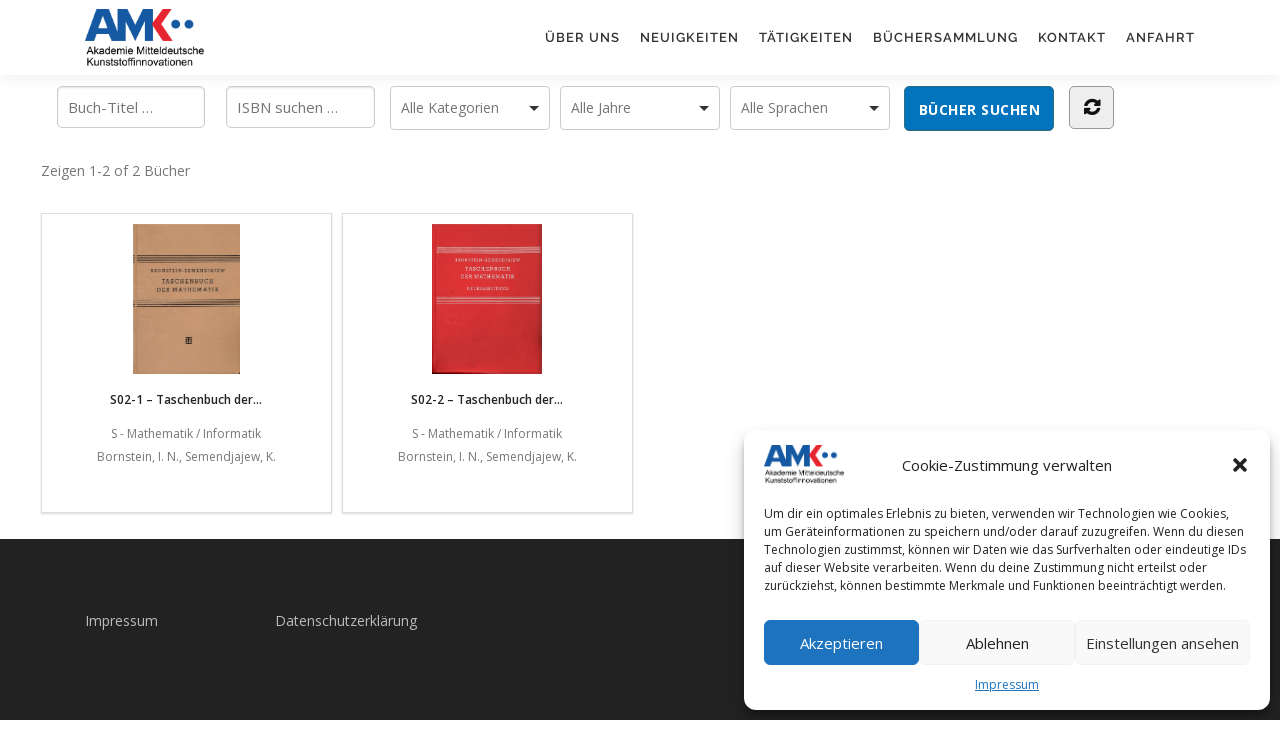

--- FILE ---
content_type: text/html; charset=UTF-8
request_url: http://amk-merseburg.de/books/?wbg_author_s=Bornstein%2C+I.+N.%2C+Semendjajew%2C+K.
body_size: 13164
content:
<!DOCTYPE html>
<html lang="de">
<head>
<meta charset="UTF-8">
<meta name="viewport" content="width=device-width, initial-scale=1">
<link rel="profile" href="http://gmpg.org/xfn/11">
<title>Bücher &#8211; Akademie Mitteldeutsche Kunststoffinnovationen</title>
<meta name='robots' content='max-image-preview:large' />
<link rel='dns-prefetch' href='//cdnjs.cloudflare.com' />
<link rel="alternate" type="application/rss+xml" title="Akademie Mitteldeutsche Kunststoffinnovationen &raquo; Feed" href="http://amk-merseburg.de/feed/" />
<link rel="alternate" type="application/rss+xml" title="Akademie Mitteldeutsche Kunststoffinnovationen &raquo; Kommentar-Feed" href="http://amk-merseburg.de/comments/feed/" />
<link rel="alternate" type="application/rss+xml" title="Akademie Mitteldeutsche Kunststoffinnovationen &raquo; Bücher-Feed" href="http://amk-merseburg.de/books/feed/" />
<script type="text/javascript">
window._wpemojiSettings = {"baseUrl":"https:\/\/s.w.org\/images\/core\/emoji\/14.0.0\/72x72\/","ext":".png","svgUrl":"https:\/\/s.w.org\/images\/core\/emoji\/14.0.0\/svg\/","svgExt":".svg","source":{"concatemoji":"http:\/\/amk-merseburg.de\/wp-includes\/js\/wp-emoji-release.min.js?ver=6.3.7"}};
/*! This file is auto-generated */
!function(i,n){var o,s,e;function c(e){try{var t={supportTests:e,timestamp:(new Date).valueOf()};sessionStorage.setItem(o,JSON.stringify(t))}catch(e){}}function p(e,t,n){e.clearRect(0,0,e.canvas.width,e.canvas.height),e.fillText(t,0,0);var t=new Uint32Array(e.getImageData(0,0,e.canvas.width,e.canvas.height).data),r=(e.clearRect(0,0,e.canvas.width,e.canvas.height),e.fillText(n,0,0),new Uint32Array(e.getImageData(0,0,e.canvas.width,e.canvas.height).data));return t.every(function(e,t){return e===r[t]})}function u(e,t,n){switch(t){case"flag":return n(e,"\ud83c\udff3\ufe0f\u200d\u26a7\ufe0f","\ud83c\udff3\ufe0f\u200b\u26a7\ufe0f")?!1:!n(e,"\ud83c\uddfa\ud83c\uddf3","\ud83c\uddfa\u200b\ud83c\uddf3")&&!n(e,"\ud83c\udff4\udb40\udc67\udb40\udc62\udb40\udc65\udb40\udc6e\udb40\udc67\udb40\udc7f","\ud83c\udff4\u200b\udb40\udc67\u200b\udb40\udc62\u200b\udb40\udc65\u200b\udb40\udc6e\u200b\udb40\udc67\u200b\udb40\udc7f");case"emoji":return!n(e,"\ud83e\udef1\ud83c\udffb\u200d\ud83e\udef2\ud83c\udfff","\ud83e\udef1\ud83c\udffb\u200b\ud83e\udef2\ud83c\udfff")}return!1}function f(e,t,n){var r="undefined"!=typeof WorkerGlobalScope&&self instanceof WorkerGlobalScope?new OffscreenCanvas(300,150):i.createElement("canvas"),a=r.getContext("2d",{willReadFrequently:!0}),o=(a.textBaseline="top",a.font="600 32px Arial",{});return e.forEach(function(e){o[e]=t(a,e,n)}),o}function t(e){var t=i.createElement("script");t.src=e,t.defer=!0,i.head.appendChild(t)}"undefined"!=typeof Promise&&(o="wpEmojiSettingsSupports",s=["flag","emoji"],n.supports={everything:!0,everythingExceptFlag:!0},e=new Promise(function(e){i.addEventListener("DOMContentLoaded",e,{once:!0})}),new Promise(function(t){var n=function(){try{var e=JSON.parse(sessionStorage.getItem(o));if("object"==typeof e&&"number"==typeof e.timestamp&&(new Date).valueOf()<e.timestamp+604800&&"object"==typeof e.supportTests)return e.supportTests}catch(e){}return null}();if(!n){if("undefined"!=typeof Worker&&"undefined"!=typeof OffscreenCanvas&&"undefined"!=typeof URL&&URL.createObjectURL&&"undefined"!=typeof Blob)try{var e="postMessage("+f.toString()+"("+[JSON.stringify(s),u.toString(),p.toString()].join(",")+"));",r=new Blob([e],{type:"text/javascript"}),a=new Worker(URL.createObjectURL(r),{name:"wpTestEmojiSupports"});return void(a.onmessage=function(e){c(n=e.data),a.terminate(),t(n)})}catch(e){}c(n=f(s,u,p))}t(n)}).then(function(e){for(var t in e)n.supports[t]=e[t],n.supports.everything=n.supports.everything&&n.supports[t],"flag"!==t&&(n.supports.everythingExceptFlag=n.supports.everythingExceptFlag&&n.supports[t]);n.supports.everythingExceptFlag=n.supports.everythingExceptFlag&&!n.supports.flag,n.DOMReady=!1,n.readyCallback=function(){n.DOMReady=!0}}).then(function(){return e}).then(function(){var e;n.supports.everything||(n.readyCallback(),(e=n.source||{}).concatemoji?t(e.concatemoji):e.wpemoji&&e.twemoji&&(t(e.twemoji),t(e.wpemoji)))}))}((window,document),window._wpemojiSettings);
</script>
<style type="text/css">
img.wp-smiley,
img.emoji {
	display: inline !important;
	border: none !important;
	box-shadow: none !important;
	height: 1em !important;
	width: 1em !important;
	margin: 0 0.07em !important;
	vertical-align: -0.1em !important;
	background: none !important;
	padding: 0 !important;
}
</style>
	<link rel='stylesheet' id='wp-block-library-css' href='http://amk-merseburg.de/wp-includes/css/dist/block-library/style.min.css?ver=6.3.7' type='text/css' media='all' />
<style id='wp-block-library-theme-inline-css' type='text/css'>
.wp-block-audio figcaption{color:#555;font-size:13px;text-align:center}.is-dark-theme .wp-block-audio figcaption{color:hsla(0,0%,100%,.65)}.wp-block-audio{margin:0 0 1em}.wp-block-code{border:1px solid #ccc;border-radius:4px;font-family:Menlo,Consolas,monaco,monospace;padding:.8em 1em}.wp-block-embed figcaption{color:#555;font-size:13px;text-align:center}.is-dark-theme .wp-block-embed figcaption{color:hsla(0,0%,100%,.65)}.wp-block-embed{margin:0 0 1em}.blocks-gallery-caption{color:#555;font-size:13px;text-align:center}.is-dark-theme .blocks-gallery-caption{color:hsla(0,0%,100%,.65)}.wp-block-image figcaption{color:#555;font-size:13px;text-align:center}.is-dark-theme .wp-block-image figcaption{color:hsla(0,0%,100%,.65)}.wp-block-image{margin:0 0 1em}.wp-block-pullquote{border-bottom:4px solid;border-top:4px solid;color:currentColor;margin-bottom:1.75em}.wp-block-pullquote cite,.wp-block-pullquote footer,.wp-block-pullquote__citation{color:currentColor;font-size:.8125em;font-style:normal;text-transform:uppercase}.wp-block-quote{border-left:.25em solid;margin:0 0 1.75em;padding-left:1em}.wp-block-quote cite,.wp-block-quote footer{color:currentColor;font-size:.8125em;font-style:normal;position:relative}.wp-block-quote.has-text-align-right{border-left:none;border-right:.25em solid;padding-left:0;padding-right:1em}.wp-block-quote.has-text-align-center{border:none;padding-left:0}.wp-block-quote.is-large,.wp-block-quote.is-style-large,.wp-block-quote.is-style-plain{border:none}.wp-block-search .wp-block-search__label{font-weight:700}.wp-block-search__button{border:1px solid #ccc;padding:.375em .625em}:where(.wp-block-group.has-background){padding:1.25em 2.375em}.wp-block-separator.has-css-opacity{opacity:.4}.wp-block-separator{border:none;border-bottom:2px solid;margin-left:auto;margin-right:auto}.wp-block-separator.has-alpha-channel-opacity{opacity:1}.wp-block-separator:not(.is-style-wide):not(.is-style-dots){width:100px}.wp-block-separator.has-background:not(.is-style-dots){border-bottom:none;height:1px}.wp-block-separator.has-background:not(.is-style-wide):not(.is-style-dots){height:2px}.wp-block-table{margin:0 0 1em}.wp-block-table td,.wp-block-table th{word-break:normal}.wp-block-table figcaption{color:#555;font-size:13px;text-align:center}.is-dark-theme .wp-block-table figcaption{color:hsla(0,0%,100%,.65)}.wp-block-video figcaption{color:#555;font-size:13px;text-align:center}.is-dark-theme .wp-block-video figcaption{color:hsla(0,0%,100%,.65)}.wp-block-video{margin:0 0 1em}.wp-block-template-part.has-background{margin-bottom:0;margin-top:0;padding:1.25em 2.375em}
</style>
<style id='classic-theme-styles-inline-css' type='text/css'>
/*! This file is auto-generated */
.wp-block-button__link{color:#fff;background-color:#32373c;border-radius:9999px;box-shadow:none;text-decoration:none;padding:calc(.667em + 2px) calc(1.333em + 2px);font-size:1.125em}.wp-block-file__button{background:#32373c;color:#fff;text-decoration:none}
</style>
<style id='global-styles-inline-css' type='text/css'>
body{--wp--preset--color--black: #000000;--wp--preset--color--cyan-bluish-gray: #abb8c3;--wp--preset--color--white: #ffffff;--wp--preset--color--pale-pink: #f78da7;--wp--preset--color--vivid-red: #cf2e2e;--wp--preset--color--luminous-vivid-orange: #ff6900;--wp--preset--color--luminous-vivid-amber: #fcb900;--wp--preset--color--light-green-cyan: #7bdcb5;--wp--preset--color--vivid-green-cyan: #00d084;--wp--preset--color--pale-cyan-blue: #8ed1fc;--wp--preset--color--vivid-cyan-blue: #0693e3;--wp--preset--color--vivid-purple: #9b51e0;--wp--preset--gradient--vivid-cyan-blue-to-vivid-purple: linear-gradient(135deg,rgba(6,147,227,1) 0%,rgb(155,81,224) 100%);--wp--preset--gradient--light-green-cyan-to-vivid-green-cyan: linear-gradient(135deg,rgb(122,220,180) 0%,rgb(0,208,130) 100%);--wp--preset--gradient--luminous-vivid-amber-to-luminous-vivid-orange: linear-gradient(135deg,rgba(252,185,0,1) 0%,rgba(255,105,0,1) 100%);--wp--preset--gradient--luminous-vivid-orange-to-vivid-red: linear-gradient(135deg,rgba(255,105,0,1) 0%,rgb(207,46,46) 100%);--wp--preset--gradient--very-light-gray-to-cyan-bluish-gray: linear-gradient(135deg,rgb(238,238,238) 0%,rgb(169,184,195) 100%);--wp--preset--gradient--cool-to-warm-spectrum: linear-gradient(135deg,rgb(74,234,220) 0%,rgb(151,120,209) 20%,rgb(207,42,186) 40%,rgb(238,44,130) 60%,rgb(251,105,98) 80%,rgb(254,248,76) 100%);--wp--preset--gradient--blush-light-purple: linear-gradient(135deg,rgb(255,206,236) 0%,rgb(152,150,240) 100%);--wp--preset--gradient--blush-bordeaux: linear-gradient(135deg,rgb(254,205,165) 0%,rgb(254,45,45) 50%,rgb(107,0,62) 100%);--wp--preset--gradient--luminous-dusk: linear-gradient(135deg,rgb(255,203,112) 0%,rgb(199,81,192) 50%,rgb(65,88,208) 100%);--wp--preset--gradient--pale-ocean: linear-gradient(135deg,rgb(255,245,203) 0%,rgb(182,227,212) 50%,rgb(51,167,181) 100%);--wp--preset--gradient--electric-grass: linear-gradient(135deg,rgb(202,248,128) 0%,rgb(113,206,126) 100%);--wp--preset--gradient--midnight: linear-gradient(135deg,rgb(2,3,129) 0%,rgb(40,116,252) 100%);--wp--preset--font-size--small: 13px;--wp--preset--font-size--medium: 20px;--wp--preset--font-size--large: 36px;--wp--preset--font-size--x-large: 42px;--wp--preset--spacing--20: 0.44rem;--wp--preset--spacing--30: 0.67rem;--wp--preset--spacing--40: 1rem;--wp--preset--spacing--50: 1.5rem;--wp--preset--spacing--60: 2.25rem;--wp--preset--spacing--70: 3.38rem;--wp--preset--spacing--80: 5.06rem;--wp--preset--shadow--natural: 6px 6px 9px rgba(0, 0, 0, 0.2);--wp--preset--shadow--deep: 12px 12px 50px rgba(0, 0, 0, 0.4);--wp--preset--shadow--sharp: 6px 6px 0px rgba(0, 0, 0, 0.2);--wp--preset--shadow--outlined: 6px 6px 0px -3px rgba(255, 255, 255, 1), 6px 6px rgba(0, 0, 0, 1);--wp--preset--shadow--crisp: 6px 6px 0px rgba(0, 0, 0, 1);}:where(.is-layout-flex){gap: 0.5em;}:where(.is-layout-grid){gap: 0.5em;}body .is-layout-flow > .alignleft{float: left;margin-inline-start: 0;margin-inline-end: 2em;}body .is-layout-flow > .alignright{float: right;margin-inline-start: 2em;margin-inline-end: 0;}body .is-layout-flow > .aligncenter{margin-left: auto !important;margin-right: auto !important;}body .is-layout-constrained > .alignleft{float: left;margin-inline-start: 0;margin-inline-end: 2em;}body .is-layout-constrained > .alignright{float: right;margin-inline-start: 2em;margin-inline-end: 0;}body .is-layout-constrained > .aligncenter{margin-left: auto !important;margin-right: auto !important;}body .is-layout-constrained > :where(:not(.alignleft):not(.alignright):not(.alignfull)){max-width: var(--wp--style--global--content-size);margin-left: auto !important;margin-right: auto !important;}body .is-layout-constrained > .alignwide{max-width: var(--wp--style--global--wide-size);}body .is-layout-flex{display: flex;}body .is-layout-flex{flex-wrap: wrap;align-items: center;}body .is-layout-flex > *{margin: 0;}body .is-layout-grid{display: grid;}body .is-layout-grid > *{margin: 0;}:where(.wp-block-columns.is-layout-flex){gap: 2em;}:where(.wp-block-columns.is-layout-grid){gap: 2em;}:where(.wp-block-post-template.is-layout-flex){gap: 1.25em;}:where(.wp-block-post-template.is-layout-grid){gap: 1.25em;}.has-black-color{color: var(--wp--preset--color--black) !important;}.has-cyan-bluish-gray-color{color: var(--wp--preset--color--cyan-bluish-gray) !important;}.has-white-color{color: var(--wp--preset--color--white) !important;}.has-pale-pink-color{color: var(--wp--preset--color--pale-pink) !important;}.has-vivid-red-color{color: var(--wp--preset--color--vivid-red) !important;}.has-luminous-vivid-orange-color{color: var(--wp--preset--color--luminous-vivid-orange) !important;}.has-luminous-vivid-amber-color{color: var(--wp--preset--color--luminous-vivid-amber) !important;}.has-light-green-cyan-color{color: var(--wp--preset--color--light-green-cyan) !important;}.has-vivid-green-cyan-color{color: var(--wp--preset--color--vivid-green-cyan) !important;}.has-pale-cyan-blue-color{color: var(--wp--preset--color--pale-cyan-blue) !important;}.has-vivid-cyan-blue-color{color: var(--wp--preset--color--vivid-cyan-blue) !important;}.has-vivid-purple-color{color: var(--wp--preset--color--vivid-purple) !important;}.has-black-background-color{background-color: var(--wp--preset--color--black) !important;}.has-cyan-bluish-gray-background-color{background-color: var(--wp--preset--color--cyan-bluish-gray) !important;}.has-white-background-color{background-color: var(--wp--preset--color--white) !important;}.has-pale-pink-background-color{background-color: var(--wp--preset--color--pale-pink) !important;}.has-vivid-red-background-color{background-color: var(--wp--preset--color--vivid-red) !important;}.has-luminous-vivid-orange-background-color{background-color: var(--wp--preset--color--luminous-vivid-orange) !important;}.has-luminous-vivid-amber-background-color{background-color: var(--wp--preset--color--luminous-vivid-amber) !important;}.has-light-green-cyan-background-color{background-color: var(--wp--preset--color--light-green-cyan) !important;}.has-vivid-green-cyan-background-color{background-color: var(--wp--preset--color--vivid-green-cyan) !important;}.has-pale-cyan-blue-background-color{background-color: var(--wp--preset--color--pale-cyan-blue) !important;}.has-vivid-cyan-blue-background-color{background-color: var(--wp--preset--color--vivid-cyan-blue) !important;}.has-vivid-purple-background-color{background-color: var(--wp--preset--color--vivid-purple) !important;}.has-black-border-color{border-color: var(--wp--preset--color--black) !important;}.has-cyan-bluish-gray-border-color{border-color: var(--wp--preset--color--cyan-bluish-gray) !important;}.has-white-border-color{border-color: var(--wp--preset--color--white) !important;}.has-pale-pink-border-color{border-color: var(--wp--preset--color--pale-pink) !important;}.has-vivid-red-border-color{border-color: var(--wp--preset--color--vivid-red) !important;}.has-luminous-vivid-orange-border-color{border-color: var(--wp--preset--color--luminous-vivid-orange) !important;}.has-luminous-vivid-amber-border-color{border-color: var(--wp--preset--color--luminous-vivid-amber) !important;}.has-light-green-cyan-border-color{border-color: var(--wp--preset--color--light-green-cyan) !important;}.has-vivid-green-cyan-border-color{border-color: var(--wp--preset--color--vivid-green-cyan) !important;}.has-pale-cyan-blue-border-color{border-color: var(--wp--preset--color--pale-cyan-blue) !important;}.has-vivid-cyan-blue-border-color{border-color: var(--wp--preset--color--vivid-cyan-blue) !important;}.has-vivid-purple-border-color{border-color: var(--wp--preset--color--vivid-purple) !important;}.has-vivid-cyan-blue-to-vivid-purple-gradient-background{background: var(--wp--preset--gradient--vivid-cyan-blue-to-vivid-purple) !important;}.has-light-green-cyan-to-vivid-green-cyan-gradient-background{background: var(--wp--preset--gradient--light-green-cyan-to-vivid-green-cyan) !important;}.has-luminous-vivid-amber-to-luminous-vivid-orange-gradient-background{background: var(--wp--preset--gradient--luminous-vivid-amber-to-luminous-vivid-orange) !important;}.has-luminous-vivid-orange-to-vivid-red-gradient-background{background: var(--wp--preset--gradient--luminous-vivid-orange-to-vivid-red) !important;}.has-very-light-gray-to-cyan-bluish-gray-gradient-background{background: var(--wp--preset--gradient--very-light-gray-to-cyan-bluish-gray) !important;}.has-cool-to-warm-spectrum-gradient-background{background: var(--wp--preset--gradient--cool-to-warm-spectrum) !important;}.has-blush-light-purple-gradient-background{background: var(--wp--preset--gradient--blush-light-purple) !important;}.has-blush-bordeaux-gradient-background{background: var(--wp--preset--gradient--blush-bordeaux) !important;}.has-luminous-dusk-gradient-background{background: var(--wp--preset--gradient--luminous-dusk) !important;}.has-pale-ocean-gradient-background{background: var(--wp--preset--gradient--pale-ocean) !important;}.has-electric-grass-gradient-background{background: var(--wp--preset--gradient--electric-grass) !important;}.has-midnight-gradient-background{background: var(--wp--preset--gradient--midnight) !important;}.has-small-font-size{font-size: var(--wp--preset--font-size--small) !important;}.has-medium-font-size{font-size: var(--wp--preset--font-size--medium) !important;}.has-large-font-size{font-size: var(--wp--preset--font-size--large) !important;}.has-x-large-font-size{font-size: var(--wp--preset--font-size--x-large) !important;}
.wp-block-navigation a:where(:not(.wp-element-button)){color: inherit;}
:where(.wp-block-post-template.is-layout-flex){gap: 1.25em;}:where(.wp-block-post-template.is-layout-grid){gap: 1.25em;}
:where(.wp-block-columns.is-layout-flex){gap: 2em;}:where(.wp-block-columns.is-layout-grid){gap: 2em;}
.wp-block-pullquote{font-size: 1.5em;line-height: 1.6;}
</style>
<link rel='stylesheet' id='pb-accordion-blocks-style-css' href='http://amk-merseburg.de/wp-content/plugins/accordion-blocks/build/index.css?ver=1.5.0' type='text/css' media='all' />
<link rel='stylesheet' id='wbg-selectize-css' href='//cdnjs.cloudflare.com/ajax/libs/selectize.js/0.12.6/css/selectize.bootstrap3.min.css?ver=6.3.7' type='text/css' media='all' />
<link rel='stylesheet' id='wbg-font-awesome-css' href='http://amk-merseburg.de/wp-content/plugins/wp-books-gallery-premium/assets/css/fontawesome/css/all.min.css?ver=4.4.3' type='text/css' media='' />
<link rel='stylesheet' id='wbg-izi-modal-css' href='http://amk-merseburg.de/wp-content/plugins/wp-books-gallery-premium/assets/css/iziModal.min.css?ver=4.4.3' type='text/css' media='' />
<link rel='stylesheet' id='wbg-slick-css' href='http://amk-merseburg.de/wp-content/plugins/wp-books-gallery-premium/assets/css/slick.css?ver=4.4.3' type='text/css' media='' />
<link rel='stylesheet' id='wbg-slick-theme-css' href='http://amk-merseburg.de/wp-content/plugins/wp-books-gallery-premium/assets/css/slick-theme.css?ver=4.4.3' type='text/css' media='' />
<link rel='stylesheet' id='wbg-front-css' href='http://amk-merseburg.de/wp-content/plugins/wp-books-gallery-premium/assets/css/wbg-front.css?ver=4.4.3' type='text/css' media='' />
<link rel='stylesheet' id='cmplz-general-css' href='http://amk-merseburg.de/wp-content/plugins/complianz-gdpr/assets/css/cookieblocker.min.css?ver=1733295616' type='text/css' media='all' />
<link rel='stylesheet' id='onepress-fonts-css' href='http://amk-merseburg.de/wp-content/uploads/fonts/5e02d77c4c1339dcbeb6a95be34def3f/font.css?v=1666730145' type='text/css' media='all' />
<link rel='stylesheet' id='onepress-animate-css' href='http://amk-merseburg.de/wp-content/themes/onepress/assets/css/animate.min.css?ver=2.3.5' type='text/css' media='all' />
<link rel='stylesheet' id='onepress-fa-css' href='http://amk-merseburg.de/wp-content/themes/onepress/assets/css/font-awesome.min.css?ver=4.7.0' type='text/css' media='all' />
<link rel='stylesheet' id='onepress-bootstrap-css' href='http://amk-merseburg.de/wp-content/themes/onepress/assets/css/bootstrap.min.css?ver=2.3.5' type='text/css' media='all' />
<link rel='stylesheet' id='onepress-style-css' href='http://amk-merseburg.de/wp-content/themes/onepress/style.css?ver=6.3.7' type='text/css' media='all' />
<style id='onepress-style-inline-css' type='text/css'>
.site-logo-div img{height:60px;width:auto}#main .video-section section.hero-slideshow-wrapper{background:transparent}.hero-slideshow-wrapper:after{position:absolute;top:0px;left:0px;width:100%;height:100%;background-color:rgba(0,0,0,0.3);display:block;content:""}.body-desktop .parallax-hero .hero-slideshow-wrapper:after{display:none!important}#parallax-hero>.parallax-bg::before{background-color:rgba(0,0,0,0.3);opacity:1}.body-desktop .parallax-hero .hero-slideshow-wrapper:after{display:none!important}a,.screen-reader-text:hover,.screen-reader-text:active,.screen-reader-text:focus,.header-social a,.onepress-menu a:hover,.onepress-menu ul li a:hover,.onepress-menu li.onepress-current-item>a,.onepress-menu ul li.current-menu-item>a,.onepress-menu>li a.menu-actived,.onepress-menu.onepress-menu-mobile li.onepress-current-item>a,.site-footer a,.site-footer .footer-social a:hover,.site-footer .btt a:hover,.highlight,#comments .comment .comment-wrapper .comment-meta .comment-time:hover,#comments .comment .comment-wrapper .comment-meta .comment-reply-link:hover,#comments .comment .comment-wrapper .comment-meta .comment-edit-link:hover,.btn-theme-primary-outline,.sidebar .widget a:hover,.section-services .service-item .service-image i,.counter_item .counter__number,.team-member .member-thumb .member-profile a:hover,.icon-background-default{color:#0559a1}input[type="reset"],input[type="submit"],input[type="submit"],input[type="reset"]:hover,input[type="submit"]:hover,input[type="submit"]:hover .nav-links a:hover,.btn-theme-primary,.btn-theme-primary-outline:hover,.section-testimonials .card-theme-primary,.woocommerce #respond input#submit,.woocommerce a.button,.woocommerce button.button,.woocommerce input.button,.woocommerce button.button.alt,.pirate-forms-submit-button,.pirate-forms-submit-button:hover,input[type="reset"],input[type="submit"],input[type="submit"],.pirate-forms-submit-button,.contact-form div.wpforms-container-full .wpforms-form .wpforms-submit,.contact-form div.wpforms-container-full .wpforms-form .wpforms-submit:hover,.nav-links a:hover,.nav-links a.current,.nav-links .page-numbers:hover,.nav-links .page-numbers.current{background:#0559a1}.btn-theme-primary-outline,.btn-theme-primary-outline:hover,.pricing__item:hover,.section-testimonials .card-theme-primary,.entry-content blockquote{border-color:#0559a1}.onepress-menu a{padding-left:10px;padding-right:10px}.site-header,.is-transparent .site-header.header-fixed{background:#ffffff;border-bottom:0px none}#footer-widgets{background-color:#222222}#footer-widgets .sidebar .widget a{color:#bbbbbb}.gallery-carousel .g-item{padding:0px 10px}.gallery-carousel-wrap{margin-left:-10px;margin-right:-10px}.gallery-grid .g-item,.gallery-masonry .g-item .inner{padding:10px}.gallery-grid-wrap,.gallery-masonry-wrap{margin-left:-10px;margin-right:-10px}.gallery-justified-wrap{margin-left:-20px;margin-right:-20px}
</style>
<link rel='stylesheet' id='onepress-gallery-lightgallery-css' href='http://amk-merseburg.de/wp-content/themes/onepress/assets/css/lightgallery.css?ver=6.3.7' type='text/css' media='all' />
<!--n2css--><!--n2js--><script type='text/javascript' src='http://amk-merseburg.de/wp-includes/js/jquery/jquery.min.js?ver=3.7.0' id='jquery-core-js'></script>
<script type='text/javascript' src='http://amk-merseburg.de/wp-includes/js/jquery/jquery-migrate.min.js?ver=3.4.1' id='jquery-migrate-js'></script>
<script type='text/javascript' src='//cdnjs.cloudflare.com/ajax/libs/selectize.js/0.12.6/js/standalone/selectize.min.js?ver=6.3.7' id='wbg-selectize-js'></script>
<link rel="https://api.w.org/" href="http://amk-merseburg.de/wp-json/" /><link rel="EditURI" type="application/rsd+xml" title="RSD" href="http://amk-merseburg.de/xmlrpc.php?rsd" />
<meta name="generator" content="WordPress 6.3.7" />
			<style>.cmplz-hidden {
					display: none !important;
				}</style>		<style type="text/css" id="wp-custom-css">
			p{
color: dimgray ;
}

li{
color: dimgray ;	
}

td{
color: dimgray	
}		</style>
		</head>

<body data-cmplz=1 class="archive post-type-archive post-type-archive-books wp-custom-logo group-blog">
<div id="page" class="hfeed site">
	<a class="skip-link screen-reader-text" href="#content">Zum Inhalt springen</a>
	<div id="header-section" class="h-on-top no-transparent">		<header id="masthead" class="site-header header-contained is-sticky no-scroll no-t h-on-top" role="banner">
			<div class="container">
				<div class="site-branding">
				<div class="site-brand-inner has-logo-img no-desc"><div class="site-logo-div"><a href="http://amk-merseburg.de/" class="custom-logo-link  no-t-logo" rel="home" itemprop="url"><img width="1367" height="670" src="http://amk-merseburg.de/wp-content/uploads/2021/12/AMK_Logo_Schrift.png" class="custom-logo" alt="Akademie Mitteldeutsche Kunststoffinnovationen" decoding="async" itemprop="logo" /></a></div></div>				</div>
				<div class="header-right-wrapper">
					<a href="#0" id="nav-toggle">Menü<span></span></a>
					<nav id="site-navigation" class="main-navigation" role="navigation">
						<ul class="onepress-menu">
							<li id="menu-item-117" class="menu-item menu-item-type-post_type menu-item-object-page menu-item-has-children menu-item-117"><a href="http://amk-merseburg.de/ueber-uns/">Über uns</a>
<ul class="sub-menu">
	<li id="menu-item-208" class="menu-item menu-item-type-post_type menu-item-object-page menu-item-208"><a href="http://amk-merseburg.de/gruendung/">Gründung</a></li>
	<li id="menu-item-207" class="menu-item menu-item-type-post_type menu-item-object-page menu-item-207"><a href="http://amk-merseburg.de/satzung/">Satzung</a></li>
	<li id="menu-item-118" class="menu-item menu-item-type-post_type menu-item-object-page menu-item-118"><a href="http://amk-merseburg.de/stiftungsorgane/">Stiftungsorgane</a></li>
	<li id="menu-item-1060" class="menu-item menu-item-type-post_type menu-item-object-page menu-item-1060"><a href="http://amk-merseburg.de/stifter/">Stifter</a></li>
	<li id="menu-item-1017" class="menu-item menu-item-type-post_type menu-item-object-page menu-item-1017"><a href="http://amk-merseburg.de/mitglieder/">Unterstützer</a></li>
	<li id="menu-item-210" class="menu-item menu-item-type-post_type menu-item-object-page menu-item-210"><a href="http://amk-merseburg.de/taetigkeitsberichte/">Tätigkeitsberichte</a></li>
	<li id="menu-item-206" class="menu-item menu-item-type-post_type menu-item-object-page menu-item-206"><a href="http://amk-merseburg.de/vorteile-fuer-stiftende/">Vorteile für Stiftende</a></li>
	<li id="menu-item-213" class="menu-item menu-item-type-post_type menu-item-object-page menu-item-has-children menu-item-213"><a href="http://amk-merseburg.de/dokumente/">Dokumente</a>
	<ul class="sub-menu">
		<li id="menu-item-209" class="menu-item menu-item-type-post_type menu-item-object-page menu-item-209"><a href="http://amk-merseburg.de/praesentationsmappe/">Präsentationsmappe</a></li>
		<li id="menu-item-205" class="menu-item menu-item-type-post_type menu-item-object-page menu-item-205"><a href="http://amk-merseburg.de/absichtserklaerungen/">Absichtserklärungen</a></li>
		<li id="menu-item-204" class="menu-item menu-item-type-post_type menu-item-object-page menu-item-204"><a href="http://amk-merseburg.de/anerkennung/">Anerkennung</a></li>
	</ul>
</li>
</ul>
</li>
<li id="menu-item-362" class="menu-item menu-item-type-post_type menu-item-object-page menu-item-has-children menu-item-362"><a href="http://amk-merseburg.de/neuigkeiten/">Neuigkeiten</a>
<ul class="sub-menu">
	<li id="menu-item-845" class="menu-item menu-item-type-post_type menu-item-object-page menu-item-845"><a href="http://amk-merseburg.de/neuigkeiten/">Übersicht</a></li>
	<li id="menu-item-843" class="menu-item menu-item-type-taxonomy menu-item-object-category menu-item-843"><a href="http://amk-merseburg.de/category/presseartikel/">Presseartikel</a></li>
</ul>
</li>
<li id="menu-item-120" class="menu-item menu-item-type-post_type menu-item-object-page menu-item-has-children menu-item-120"><a href="http://amk-merseburg.de/taetigkeiten/">Tätigkeiten</a>
<ul class="sub-menu">
	<li id="menu-item-19" class="menu-item menu-item-type-post_type menu-item-object-page menu-item-has-children menu-item-19"><a href="http://amk-merseburg.de/veranstaltungen/">Veranstaltungen</a>
	<ul class="sub-menu">
		<li id="menu-item-544" class="menu-item menu-item-type-taxonomy menu-item-object-category menu-item-544"><a href="http://amk-merseburg.de/category/kolloquien/">Kolloquien</a></li>
		<li id="menu-item-545" class="menu-item menu-item-type-taxonomy menu-item-object-category menu-item-545"><a href="http://amk-merseburg.de/category/tagungen/">Tagungen</a></li>
		<li id="menu-item-546" class="menu-item menu-item-type-taxonomy menu-item-object-category menu-item-546"><a href="http://amk-merseburg.de/category/weiterbildung/">Weiterbildung</a></li>
	</ul>
</li>
	<li id="menu-item-121" class="menu-item menu-item-type-post_type menu-item-object-page menu-item-has-children menu-item-121"><a href="http://amk-merseburg.de/foerdermoeglichkeiten/">Fördermöglichkeiten</a>
	<ul class="sub-menu">
		<li id="menu-item-433" class="menu-item menu-item-type-post_type menu-item-object-page menu-item-433"><a href="http://amk-merseburg.de/amk-preise/">AMK-Preise</a></li>
		<li id="menu-item-432" class="menu-item menu-item-type-post_type menu-item-object-page menu-item-432"><a href="http://amk-merseburg.de/nachwuchsakademie/">Nachwuchs- <br> akademie</a></li>
		<li id="menu-item-431" class="menu-item menu-item-type-post_type menu-item-object-page menu-item-431"><a href="http://amk-merseburg.de/ehrenmitgliedschaft/">Ehrenmitgliedschaft</a></li>
	</ul>
</li>
	<li id="menu-item-122" class="menu-item menu-item-type-post_type menu-item-object-page menu-item-has-children menu-item-122"><a href="http://amk-merseburg.de/wissenstransfer/">Wissenstransfer</a>
	<ul class="sub-menu">
		<li id="menu-item-1733" class="menu-item menu-item-type-post_type menu-item-object-page menu-item-1733"><a href="http://amk-merseburg.de/buechersammlung/">Büchersammlung</a></li>
		<li id="menu-item-495" class="menu-item menu-item-type-post_type menu-item-object-page menu-item-495"><a href="http://amk-merseburg.de/lexikon-der-kunststoffpruefung/">Lexikon der </br> Kunststoffprüfung</a></li>
		<li id="menu-item-514" class="menu-item menu-item-type-post_type menu-item-object-page menu-item-514"><a href="http://amk-merseburg.de/arbeitskreise/">Arbeitskreise</a></li>
		<li id="menu-item-515" class="menu-item menu-item-type-post_type menu-item-object-page menu-item-515"><a href="http://amk-merseburg.de/teilnahme-auf-tagungen-und-messen/">Teilnahme auf</br>Tagungen und</br>Messen</a></li>
	</ul>
</li>
</ul>
</li>
<li id="menu-item-1247" class="menu-item menu-item-type-post_type menu-item-object-page menu-item-1247"><a href="http://amk-merseburg.de/buechersammlung/">Büchersammlung</a></li>
<li id="menu-item-123" class="menu-item menu-item-type-post_type menu-item-object-page menu-item-123"><a href="http://amk-merseburg.de/kontakt/">Kontakt</a></li>
<li id="menu-item-20" class="menu-item menu-item-type-post_type menu-item-object-page menu-item-20"><a href="http://amk-merseburg.de/anfahrt/">Anfahrt</a></li>
						</ul>
					</nav>
					
				</div>
			</div>
		</header>
		</div><style type="text/css">
    .wbg-parent-wrapper {
    border: 1px solid #FFFFFF;
    max-width: 1200px;
    margin-top: 0px;
    margin-bottom: 0px;
  }
  /* Search Panel */
  .wbg-search-container {
    background: #FFFFFF;
    border: 0px solid #CCCCCC;
    border-radius: 0px;
  }
  /* Search Input */
  .wbg-search-container .wbg-search-item input[type="text"],
  .selectize-control.single .selectize-input {
    background-color: #FFFFFF;
  }
  /* Search Button */
  .wbg-search-container .wbg-search-item .submit-btn {
    background: #0274be;
    border: 1px solid #317081;
    color: #FFFFFF;
  }
  .wbg-search-container .wbg-search-item .submit-btn:hover {
    background: #EAEAEA;
    color: #242424;
  }
  /* Search Reset Button */
  .wbg-search-container .wbg-search-item a#wbg-search-refresh {
    background: #EEEEEE;
    border: 1px solid #999999;
    color: #111111;
  }
  .wbg-main-wrapper .wbg-item {
    border: 1px solid #DDDDDD;
    background-color: #FFFFFF;
    white-space: normal;
  }
  .wbg-main-wrapper .wbg-item img {
    width: auto;
    height: 150px;
  }
  .wbg-main-wrapper .wbg-item img:hover {
      }
  .wbg-main-wrapper .wbg-item a.wbg-btn {
    background: #0274be;
    color: #FFFFFF;
    font-size: 12px;
  }
  .wbg-main-wrapper .wbg-item .wgb-item-link {
    color: #242424 !important;
    font-size: 12px !important;
  }
  .wbg-main-wrapper .wbg-item .wgb-item-link:hover {
    color: #999999 !important;
  }
  .wbg-main-wrapper .wbg-item .wbg-description-content {
    font-size: 12px !important;
    color: #242424 !important;
  }
      .wbg-pagination .page-numbers li {
      transition: all 0.3s linear;
      background: #FFFFFF;
    }
    .wbg-pagination .page-numbers li a,
    .wbg-pagination .page-numbers li span.dots {
      color: #242424;
    }
    div.wbg-pagination > ul.page-numbers > li:hover {
      background: #DDDDDD;
    }
    div.wbg-pagination > ul.page-numbers > li:hover a,
    div.wbg-pagination > ul.page-numbers > li:hover a:hover,
    div.wbg-pagination > ul.page-numbers > li:hover span.dots {
      background: #DDDDDD;
      color: #242424;
    }
    div.wbg-pagination > ul.page-numbers > li > span.page-numbers.current {
      background: #DDDDDD;
      color: #242424;
    }
    
  @-webkit-keyframes rotation {
    from {
      -webkit-transform: rotate(0deg);
    }
    to {
      -webkit-transform: rotate(360deg);
    }
  }
</style>  <div class="wbg-parent-wrapper">
    <form method="GET" action="http://amk-merseburg.de/books" id="wbg-search-form">
    <div class="wrap wbg-search-container">
              <div class="wbg-search-item">
            <input type="text" name="wbg_title_s" placeholder="Buch-Titel …" value="">
          </div>
                    <div class="wbg-search-item">
            <input type="text" name="wbg_isbn_s" placeholder="ISBN suchen …" value="">
          </div>
                    <div class="wbg-search-item">
            <select id="wbg_category_s" name="wbg_category_s" class="wbg-selectize">
                <option value="">Alle Kategorien</option>
                                  <option value="A - Bücher zur Kunststoffprüfung – Merseburger Schule"  >A - Bücher zur Kunststoffprüfung – Merseburger Schule</option>
                                    <option value="B – Qualifizierungsarbeiten – B1: Promotionen"  >B – Qualifizierungsarbeiten – B1: Promotionen</option>
                                    <option value="B – Qualifizierungsarbeiten – B2: Habilitationen"  >B – Qualifizierungsarbeiten – B2: Habilitationen</option>
                                    <option value="B – Qualifizierungsarbeiten – B3: Diplom- und Studienarbeiten"  >B – Qualifizierungsarbeiten – B3: Diplom- und Studienarbeiten</option>
                                    <option value="B – Qualifizierungsarbeiten – B4: Master- und Bachelorarbeiten"  >B – Qualifizierungsarbeiten – B4: Master- und Bachelorarbeiten</option>
                                    <option value="C - Kunststoffpruefung / Polymer Testing (Allgemein)"  >C - Kunststoffpruefung / Polymer Testing (Allgemein)</option>
                                    <option value="D - Kunststoffdiagnostik / Schadensfallanalyse"  >D - Kunststoffdiagnostik / Schadensfallanalyse</option>
                                    <option value="E - Bruchmechanik / Kunststoffe und Verbundwerkstoffe"  >E - Bruchmechanik / Kunststoffe und Verbundwerkstoffe</option>
                                    <option value="F - Morphologie und Mikromechanik"  >F - Morphologie und Mikromechanik</option>
                                    <option value="G - Kunststoffe"  >G - Kunststoffe</option>
                                    <option value="H - Kunststoffverarbeitung"  >H - Kunststoffverarbeitung</option>
                                    <option value="I – Physik (Grundlagen / Allgemein)"  >I – Physik (Grundlagen / Allgemein)</option>
                                    <option value="J - Buchreihe &quot;Advances in Polymer Science&quot;"  >J - Buchreihe &quot;Advances in Polymer Science&quot;</option>
                                    <option value="K - Kautschuk / Elastomer"  >K - Kautschuk / Elastomer</option>
                                    <option value="L - Werkstoffwissenschaften"  >L - Werkstoffwissenschaften</option>
                                    <option value="M - Werkstoffpruefung"  >M - Werkstoffpruefung</option>
                                    <option value="N - Chemie"  >N - Chemie</option>
                                    <option value="O – Mikrosystemtechnik / Automatisierungstechnik"  >O – Mikrosystemtechnik / Automatisierungstechnik</option>
                                    <option value="P – Sachverständigenwesen"  >P – Sachverständigenwesen</option>
                                    <option value="R – Wörterbücher / Formelverzeichnis"  >R – Wörterbücher / Formelverzeichnis</option>
                                    <option value="S - Mathematik / Informatik"  >S - Mathematik / Informatik</option>
                                    <option value="T - Technische Mechanik / Messtechnik"  >T - Technische Mechanik / Messtechnik</option>
                                    <option value="U - Additive Fertigung"  >U - Additive Fertigung</option>
                                    <option value="V - Verfahrenstechnik"  >V - Verfahrenstechnik</option>
                                    <option value="W - Technik (Allgemein)"  >W - Technik (Allgemein)</option>
                              </select>
          </div>
                    <div class="wbg-search-item">
              <select id="wbg_published_on_s" name="wbg_published_on_s" class="wbg-selectize">
                  <option value="">Alle Jahre</option>
                                        <option value="1933"  >1933</option>
                                            <option value="1934"  >1934</option>
                                            <option value="1935"  >1935</option>
                                            <option value="1944"  >1944</option>
                                            <option value="1946"  >1946</option>
                                            <option value="1947"  >1947</option>
                                            <option value="1949"  >1949</option>
                                            <option value="1950"  >1950</option>
                                            <option value="1952"  >1952</option>
                                            <option value="1954"  >1954</option>
                                            <option value="1955"  >1955</option>
                                            <option value="1956"  >1956</option>
                                            <option value="1957"  >1957</option>
                                            <option value="1958"  >1958</option>
                                            <option value="1959"  >1959</option>
                                            <option value="1960"  >1960</option>
                                            <option value="1961"  >1961</option>
                                            <option value="1962"  >1962</option>
                                            <option value="1963"  >1963</option>
                                            <option value="1964"  >1964</option>
                                            <option value="1965"  >1965</option>
                                            <option value="1966"  >1966</option>
                                            <option value="1967"  >1967</option>
                                            <option value="1968"  >1968</option>
                                            <option value="1969"  >1969</option>
                                            <option value="1970"  >1970</option>
                                            <option value="1971"  >1971</option>
                                            <option value="1972"  >1972</option>
                                            <option value="1973"  >1973</option>
                                            <option value="1974"  >1974</option>
                                            <option value="1975"  >1975</option>
                                            <option value="1976"  >1976</option>
                                            <option value="1977"  >1977</option>
                                            <option value="1978"  >1978</option>
                                            <option value="1979"  >1979</option>
                                            <option value="1980"  >1980</option>
                                            <option value="1981"  >1981</option>
                                            <option value="1982"  >1982</option>
                                            <option value="1983"  >1983</option>
                                            <option value="1984"  >1984</option>
                                            <option value="1985"  >1985</option>
                                            <option value="1986"  >1986</option>
                                            <option value="1987"  >1987</option>
                                            <option value="1988"  >1988</option>
                                            <option value="1989"  >1989</option>
                                            <option value="1990"  >1990</option>
                                            <option value="1991"  >1991</option>
                                            <option value="1992"  >1992</option>
                                            <option value="1993"  >1993</option>
                                            <option value="1994"  >1994</option>
                                            <option value="1995"  >1995</option>
                                            <option value="1996"  >1996</option>
                                            <option value="1997"  >1997</option>
                                            <option value="1998"  >1998</option>
                                            <option value="1999"  >1999</option>
                                            <option value="2000"  >2000</option>
                                            <option value="2001"  >2001</option>
                                            <option value="2002"  >2002</option>
                                            <option value="2003"  >2003</option>
                                            <option value="2004"  >2004</option>
                                            <option value="2005"  >2005</option>
                                            <option value="2006"  >2006</option>
                                            <option value="2007"  >2007</option>
                                            <option value="2008"  >2008</option>
                                            <option value="2009"  >2009</option>
                                            <option value="2010"  >2010</option>
                                            <option value="2011"  >2011</option>
                                            <option value="2012"  >2012</option>
                                            <option value="2013"  >2013</option>
                                            <option value="2014"  >2014</option>
                                            <option value="2015"  >2015</option>
                                            <option value="2016"  >2016</option>
                                            <option value="2017"  >2017</option>
                                            <option value="2018"  >2018</option>
                                            <option value="2019"  >2019</option>
                                            <option value="2020"  >2020</option>
                                            <option value="2021"  >2021</option>
                                            <option value="2022"  >2022</option>
                                            <option value="2023"  >2023</option>
                                            <option value="2024"  >2024</option>
                                            <option value="2099"  >2099</option>
                                    </select>
          </div>
                      <div class="wbg-search-item">
                <select id="wbg_language_s" name="wbg_language_s" class="wbg-selectize">
                    <option value="">Alle Sprachen</option>
                                            <option value="" Selected ></option>
                                            <option value="Deutsch"  >Deutsch</option>
                                            <option value="Englisch"  >Englisch</option>
                                            <option value="Polnisch"  >Polnisch</option>
                                            <option value="Russisch"  >Russisch</option>
                                    </select>
            </div>
            
    <div class="wbg-search-item">
      <input type="submit" class="button submit-btn" value="Bücher suchen">
    </div>
    <div class="wbg-search-item">
      <a href="http://amk-merseburg.de/books" class="fa fa-refresh" id="wbg-search-refresh"></a>
    </div>

  </div>
</form>      <div class="wbg-item-sorting clearfix">
        <div class="result-column pull-left">
          <div class="wbg-total-books-title">
            Zeigen <span>1-2 of 2</span> Bücher          </div>
        </div>
              </div>
          <div class="wbg-main-wrapper wbg-product-column-4 wbg-product-column-mobile-1">
              <div class="wbg-item">
                      <a class="wgb-item-link" href="http://amk-merseburg.de/books/s02-1-taschenbuch-der-mathematik/" >
              <img src="http://amk-merseburg.de/wp-content/uploads/2023/12/S02-1.png" alt="Kein Bild Verfügbar" width="200">
              S02-1 &#8211; Taschenbuch der...            </a>
                          <span>
                                    S - Mathematik / Informatik              </span>
                            <span>
                  Bornstein, I. N., Semendjajew, K.              </span>
              
          
          
                      <div class="regular-price">
                                        </div>
            
          <div class="wbg-button-container">
                    </div>
        </div>
                <div class="wbg-item">
                      <a class="wgb-item-link" href="http://amk-merseburg.de/books/s02-2-taschenbuch-der-mathematik/" >
              <img src="http://amk-merseburg.de/wp-content/uploads/2023/12/S02-2.png" alt="Kein Bild Verfügbar" width="200">
              S02-2 &#8211; Taschenbuch der...            </a>
                          <span>
                                    S - Mathematik / Informatik              </span>
                            <span>
                  Bornstein, I. N., Semendjajew, K.              </span>
              
          
          
                      <div class="regular-price">
                                        </div>
            
          <div class="wbg-button-container">
                    </div>
        </div>
            </div>
            <div class="wbg-pagination">
                    </div>
          </div>
    <div class="wbg-single-modal" id="wbg-single-modal-id"></div>
  	<footer id="colophon" class="site-footer" role="contentinfo">
					<div id="footer-widgets" class="footer-widgets section-padding ">
				<div class="container">
					<div class="row">
														<div id="footer-1" class="col-md-2 col-sm-12 footer-column widget-area sidebar" role="complementary">
									<aside id="block-15" class="footer-widget widget widget_block widget_text">
<p><a href="http://amk-merseburg.de/impressum/" data-type="page" data-id="21">Impressum</a></p>
</aside>								</div>
																<div id="footer-2" class="col-md-10 col-sm-12 footer-column widget-area sidebar" role="complementary">
									<aside id="block-13" class="footer-widget widget widget_block widget_text">
<p><a href="http://amk-merseburg.de/datenschutzerklaerung/" data-type="URL" data-id="http://amk-merseburg.de/datenschutzerklaerung/">Datenschutzerklärung</a></p>
</aside>								</div>
													</div>
				</div>
			</div>
				
		<div class="site-info">
			<div class="container">
									<div class="btt">
						<a class="back-to-top" href="#page" title="Nach Oben"><i class="fa fa-angle-double-up wow flash" data-wow-duration="2s"></i></a>
					</div>
										Copyright &copy; 2026 Akademie Mitteldeutsche Kunststoffinnovationen		<span class="sep"> &ndash; </span>
		<a href="https://www.famethemes.com/themes/onepress">OnePress</a> Theme von FameThemes					</div>
		</div>

	</footer>
	</div>



<!-- Consent Management powered by Complianz | GDPR/CCPA Cookie Consent https://wordpress.org/plugins/complianz-gdpr -->
<div id="cmplz-cookiebanner-container"><div class="cmplz-cookiebanner cmplz-hidden banner-1 bottom-right-view-preferences optin cmplz-bottom-right cmplz-categories-type-view-preferences" aria-modal="true" data-nosnippet="true" role="dialog" aria-live="polite" aria-labelledby="cmplz-header-1-optin" aria-describedby="cmplz-message-1-optin">
	<div class="cmplz-header">
		<div class="cmplz-logo"><a href="http://amk-merseburg.de/" class="custom-logo-link  no-t-logo" rel="home" itemprop="url"><img width="1367" height="670" src="http://amk-merseburg.de/wp-content/uploads/2021/12/AMK_Logo_Schrift.png" class="custom-logo" alt="Akademie Mitteldeutsche Kunststoffinnovationen" decoding="async" itemprop="logo" loading="lazy" /></a></div>
		<div class="cmplz-title" id="cmplz-header-1-optin">Cookie-Zustimmung verwalten</div>
		<div class="cmplz-close" tabindex="0" role="button" aria-label="Dialog schließen">
			<svg aria-hidden="true" focusable="false" data-prefix="fas" data-icon="times" class="svg-inline--fa fa-times fa-w-11" role="img" xmlns="http://www.w3.org/2000/svg" viewBox="0 0 352 512"><path fill="currentColor" d="M242.72 256l100.07-100.07c12.28-12.28 12.28-32.19 0-44.48l-22.24-22.24c-12.28-12.28-32.19-12.28-44.48 0L176 189.28 75.93 89.21c-12.28-12.28-32.19-12.28-44.48 0L9.21 111.45c-12.28 12.28-12.28 32.19 0 44.48L109.28 256 9.21 356.07c-12.28 12.28-12.28 32.19 0 44.48l22.24 22.24c12.28 12.28 32.2 12.28 44.48 0L176 322.72l100.07 100.07c12.28 12.28 32.2 12.28 44.48 0l22.24-22.24c12.28-12.28 12.28-32.19 0-44.48L242.72 256z"></path></svg>
		</div>
	</div>

	<div class="cmplz-divider cmplz-divider-header"></div>
	<div class="cmplz-body">
		<div class="cmplz-message" id="cmplz-message-1-optin">Um dir ein optimales Erlebnis zu bieten, verwenden wir Technologien wie Cookies, um Geräteinformationen zu speichern und/oder darauf zuzugreifen. Wenn du diesen Technologien zustimmst, können wir Daten wie das Surfverhalten oder eindeutige IDs auf dieser Website verarbeiten. Wenn du deine Zustimmung nicht erteilst oder zurückziehst, können bestimmte Merkmale und Funktionen beeinträchtigt werden.</div>
		<!-- categories start -->
		<div class="cmplz-categories">
			<details class="cmplz-category cmplz-functional" >
				<summary>
						<span class="cmplz-category-header">
							<span class="cmplz-category-title">Funktional</span>
							<span class='cmplz-always-active'>
								<span class="cmplz-banner-checkbox">
									<input type="checkbox"
										   id="cmplz-functional-optin"
										   data-category="cmplz_functional"
										   class="cmplz-consent-checkbox cmplz-functional"
										   size="40"
										   value="1"/>
									<label class="cmplz-label" for="cmplz-functional-optin" tabindex="0"><span class="screen-reader-text">Funktional</span></label>
								</span>
								Immer aktiv							</span>
							<span class="cmplz-icon cmplz-open">
								<svg xmlns="http://www.w3.org/2000/svg" viewBox="0 0 448 512"  height="18" ><path d="M224 416c-8.188 0-16.38-3.125-22.62-9.375l-192-192c-12.5-12.5-12.5-32.75 0-45.25s32.75-12.5 45.25 0L224 338.8l169.4-169.4c12.5-12.5 32.75-12.5 45.25 0s12.5 32.75 0 45.25l-192 192C240.4 412.9 232.2 416 224 416z"/></svg>
							</span>
						</span>
				</summary>
				<div class="cmplz-description">
					<span class="cmplz-description-functional">Die technische Speicherung oder der Zugang ist unbedingt erforderlich für den rechtmäßigen Zweck, die Nutzung eines bestimmten Dienstes zu ermöglichen, der vom Teilnehmer oder Nutzer ausdrücklich gewünscht wird, oder für den alleinigen Zweck, die Übertragung einer Nachricht über ein elektronisches Kommunikationsnetz durchzuführen.</span>
				</div>
			</details>

			<details class="cmplz-category cmplz-preferences" >
				<summary>
						<span class="cmplz-category-header">
							<span class="cmplz-category-title">Vorlieben</span>
							<span class="cmplz-banner-checkbox">
								<input type="checkbox"
									   id="cmplz-preferences-optin"
									   data-category="cmplz_preferences"
									   class="cmplz-consent-checkbox cmplz-preferences"
									   size="40"
									   value="1"/>
								<label class="cmplz-label" for="cmplz-preferences-optin" tabindex="0"><span class="screen-reader-text">Vorlieben</span></label>
							</span>
							<span class="cmplz-icon cmplz-open">
								<svg xmlns="http://www.w3.org/2000/svg" viewBox="0 0 448 512"  height="18" ><path d="M224 416c-8.188 0-16.38-3.125-22.62-9.375l-192-192c-12.5-12.5-12.5-32.75 0-45.25s32.75-12.5 45.25 0L224 338.8l169.4-169.4c12.5-12.5 32.75-12.5 45.25 0s12.5 32.75 0 45.25l-192 192C240.4 412.9 232.2 416 224 416z"/></svg>
							</span>
						</span>
				</summary>
				<div class="cmplz-description">
					<span class="cmplz-description-preferences">Die technische Speicherung oder der Zugriff ist für den rechtmäßigen Zweck der Speicherung von Präferenzen erforderlich, die nicht vom Abonnenten oder Benutzer angefordert wurden.</span>
				</div>
			</details>

			<details class="cmplz-category cmplz-statistics" >
				<summary>
						<span class="cmplz-category-header">
							<span class="cmplz-category-title">Statistiken</span>
							<span class="cmplz-banner-checkbox">
								<input type="checkbox"
									   id="cmplz-statistics-optin"
									   data-category="cmplz_statistics"
									   class="cmplz-consent-checkbox cmplz-statistics"
									   size="40"
									   value="1"/>
								<label class="cmplz-label" for="cmplz-statistics-optin" tabindex="0"><span class="screen-reader-text">Statistiken</span></label>
							</span>
							<span class="cmplz-icon cmplz-open">
								<svg xmlns="http://www.w3.org/2000/svg" viewBox="0 0 448 512"  height="18" ><path d="M224 416c-8.188 0-16.38-3.125-22.62-9.375l-192-192c-12.5-12.5-12.5-32.75 0-45.25s32.75-12.5 45.25 0L224 338.8l169.4-169.4c12.5-12.5 32.75-12.5 45.25 0s12.5 32.75 0 45.25l-192 192C240.4 412.9 232.2 416 224 416z"/></svg>
							</span>
						</span>
				</summary>
				<div class="cmplz-description">
					<span class="cmplz-description-statistics">Die technische Speicherung oder der Zugriff, der ausschließlich zu statistischen Zwecken erfolgt.</span>
					<span class="cmplz-description-statistics-anonymous">Die technische Speicherung oder der Zugriff, der ausschließlich zu anonymen statistischen Zwecken verwendet wird. Ohne eine Vorladung, die freiwillige Zustimmung deines Internetdienstanbieters oder zusätzliche Aufzeichnungen von Dritten können die zu diesem Zweck gespeicherten oder abgerufenen Informationen allein in der Regel nicht dazu verwendet werden, dich zu identifizieren.</span>
				</div>
			</details>
			<details class="cmplz-category cmplz-marketing" >
				<summary>
						<span class="cmplz-category-header">
							<span class="cmplz-category-title">Marketing</span>
							<span class="cmplz-banner-checkbox">
								<input type="checkbox"
									   id="cmplz-marketing-optin"
									   data-category="cmplz_marketing"
									   class="cmplz-consent-checkbox cmplz-marketing"
									   size="40"
									   value="1"/>
								<label class="cmplz-label" for="cmplz-marketing-optin" tabindex="0"><span class="screen-reader-text">Marketing</span></label>
							</span>
							<span class="cmplz-icon cmplz-open">
								<svg xmlns="http://www.w3.org/2000/svg" viewBox="0 0 448 512"  height="18" ><path d="M224 416c-8.188 0-16.38-3.125-22.62-9.375l-192-192c-12.5-12.5-12.5-32.75 0-45.25s32.75-12.5 45.25 0L224 338.8l169.4-169.4c12.5-12.5 32.75-12.5 45.25 0s12.5 32.75 0 45.25l-192 192C240.4 412.9 232.2 416 224 416z"/></svg>
							</span>
						</span>
				</summary>
				<div class="cmplz-description">
					<span class="cmplz-description-marketing">Die technische Speicherung oder der Zugriff ist erforderlich, um Nutzerprofile zu erstellen, um Werbung zu versenden oder um den Nutzer auf einer Website oder über mehrere Websites hinweg zu ähnlichen Marketingzwecken zu verfolgen.</span>
				</div>
			</details>
		</div><!-- categories end -->
			</div>

	<div class="cmplz-links cmplz-information">
		<a class="cmplz-link cmplz-manage-options cookie-statement" href="#" data-relative_url="#cmplz-manage-consent-container">Optionen verwalten</a>
		<a class="cmplz-link cmplz-manage-third-parties cookie-statement" href="#" data-relative_url="#cmplz-cookies-overview">Dienste verwalten</a>
		<a class="cmplz-link cmplz-manage-vendors tcf cookie-statement" href="#" data-relative_url="#cmplz-tcf-wrapper">Verwalten von {vendor_count}-Lieferanten</a>
		<a class="cmplz-link cmplz-external cmplz-read-more-purposes tcf" target="_blank" rel="noopener noreferrer nofollow" href="https://cookiedatabase.org/tcf/purposes/">Lese mehr über diese Zwecke</a>
			</div>

	<div class="cmplz-divider cmplz-footer"></div>

	<div class="cmplz-buttons">
		<button class="cmplz-btn cmplz-accept">Akzeptieren</button>
		<button class="cmplz-btn cmplz-deny">Ablehnen</button>
		<button class="cmplz-btn cmplz-view-preferences">Einstellungen ansehen</button>
		<button class="cmplz-btn cmplz-save-preferences">Einstellungen speichern</button>
		<a class="cmplz-btn cmplz-manage-options tcf cookie-statement" href="#" data-relative_url="#cmplz-manage-consent-container">Einstellungen ansehen</a>
			</div>

	<div class="cmplz-links cmplz-documents">
		<a class="cmplz-link cookie-statement" href="#" data-relative_url="">{title}</a>
		<a class="cmplz-link privacy-statement" href="#" data-relative_url="">{title}</a>
		<a class="cmplz-link impressum" href="#" data-relative_url="">{title}</a>
			</div>

</div>
</div>
					<div id="cmplz-manage-consent" data-nosnippet="true"><button class="cmplz-btn cmplz-hidden cmplz-manage-consent manage-consent-1">Zustimmung verwalten</button>

</div><script type='text/javascript' src='http://amk-merseburg.de/wp-content/plugins/accordion-blocks/js/accordion-blocks.min.js?ver=1.5.0' id='pb-accordion-blocks-frontend-script-js'></script>
<script type='text/javascript' src='http://amk-merseburg.de/wp-content/plugins/wp-books-gallery-premium/assets/js/iziModal.min.js?ver=4.4.3' id='wbg-izi-modal-js'></script>
<script type='text/javascript' src='http://amk-merseburg.de/wp-content/plugins/wp-books-gallery-premium/assets/js/slick.js?ver=2.4.20' id='wbg-slick-js'></script>
<script type='text/javascript' id='wbg-front-js-extra'>
/* <![CDATA[ */
var wbgAdminScriptObj = {"ajaxurl":"http:\/\/amk-merseburg.de\/wp-admin\/admin-ajax.php","modalWidth":"700"};
/* ]]> */
</script>
<script type='text/javascript' src='http://amk-merseburg.de/wp-content/plugins/wp-books-gallery-premium/assets/js/wbg-front.js?ver=4.4.3' id='wbg-front-js'></script>
<script type='text/javascript' id='onepress-theme-js-extra'>
/* <![CDATA[ */
var onepress_js_settings = {"onepress_disable_animation":"","onepress_disable_sticky_header":"","onepress_vertical_align_menu":"","hero_animation":"flipInX","hero_speed":"5000","hero_fade":"750","submenu_width":"0","hero_duration":"5000","hero_disable_preload":"","disabled_google_font":"","is_home":"","gallery_enable":"1","is_rtl":"","parallax_speed":"0.5"};
/* ]]> */
</script>
<script type='text/javascript' src='http://amk-merseburg.de/wp-content/themes/onepress/assets/js/theme-all.min.js?ver=2.3.5' id='onepress-theme-js'></script>
<script type='text/javascript' id='cmplz-cookiebanner-js-extra'>
/* <![CDATA[ */
var complianz = {"prefix":"cmplz_","user_banner_id":"1","set_cookies":{"wpgmza-api-consent-given":["1",0]},"block_ajax_content":"","banner_version":"22","version":"7.1.5","store_consent":"","do_not_track_enabled":"1","consenttype":"optin","region":"eu","geoip":"","dismiss_timeout":"","disable_cookiebanner":"","soft_cookiewall":"","dismiss_on_scroll":"","cookie_expiry":"365","url":"http:\/\/amk-merseburg.de\/wp-json\/complianz\/v1\/","locale":"lang=de&locale=de_DE","set_cookies_on_root":"","cookie_domain":"","current_policy_id":"16","cookie_path":"\/","categories":{"statistics":"Statistiken","marketing":"Marketing"},"tcf_active":"","placeholdertext":"Klicke hier, um {category}-Cookies zu akzeptieren und diesen Inhalt zu aktivieren","css_file":"http:\/\/amk-merseburg.de\/wp-content\/uploads\/complianz\/css\/banner-{banner_id}-{type}.css?v=22","page_links":{"eu":{"cookie-statement":{"title":"","url":"http:\/\/amk-merseburg.de\/books\/u01-3d-drucken-grundlagen-und-anwendungen-des-additive-manufacturing-am\/"},"impressum":{"title":"Impressum","url":"http:\/\/amk-merseburg.de\/impressum\/"}},"us":{"impressum":{"title":"Impressum","url":"http:\/\/amk-merseburg.de\/impressum\/"}},"uk":{"impressum":{"title":"Impressum","url":"http:\/\/amk-merseburg.de\/impressum\/"}},"ca":{"impressum":{"title":"Impressum","url":"http:\/\/amk-merseburg.de\/impressum\/"}},"au":{"impressum":{"title":"Impressum","url":"http:\/\/amk-merseburg.de\/impressum\/"}},"za":{"impressum":{"title":"Impressum","url":"http:\/\/amk-merseburg.de\/impressum\/"}},"br":{"impressum":{"title":"Impressum","url":"http:\/\/amk-merseburg.de\/impressum\/"}}},"tm_categories":"","forceEnableStats":"","preview":"","clean_cookies":"","aria_label":"Klicke hier, um {category}-Cookies zu akzeptieren und diesen Inhalt zu aktivieren"};
/* ]]> */
</script>
<script defer type='text/javascript' src='http://amk-merseburg.de/wp-content/plugins/complianz-gdpr/cookiebanner/js/complianz.min.js?ver=1733295616' id='cmplz-cookiebanner-js'></script>

</body>
</html>
